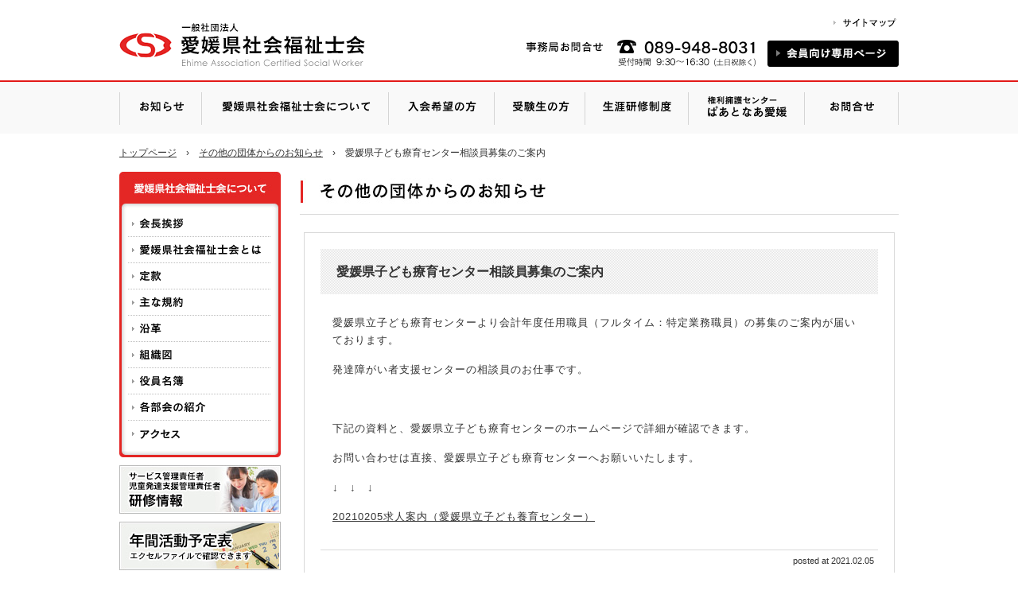

--- FILE ---
content_type: text/html; charset=UTF-8
request_url: https://ehime-acsw.com/info2/%E6%84%9B%E5%AA%9B%E7%9C%8C%E5%AD%90%E3%81%A9%E3%82%82%E7%99%82%E8%82%B2%E3%82%BB%E3%83%B3%E3%82%BF%E3%83%BC%E7%9B%B8%E8%AB%87%E5%93%A1%E5%8B%9F%E9%9B%86%E3%81%AE%E3%81%94%E6%A1%88%E5%86%85/
body_size: 32511
content:
<!DOCTYPE html>
<html lang="ja" dir="ltr">
<head>
<meta charset="UTF-8">
<title>  愛媛県子ども療育センター相談員募集のご案内｜愛媛県社会福祉士会</title>
<meta name="keywords" content="愛媛県社会福祉士会" />
<meta name="description" content="社会福祉士は、社会福祉士及び介護福祉士法によって定められた国家資格です。このホームページは、愛媛県社会福祉士会の会員、社会福祉に興味のある方、 社会福祉士を目指す方に 情報を提供します。" />
<meta http-equiv="X-UA-Compatible" content="IE=edge,chrome=1">


<!-- <meta name="viewport" content="width=device-width, initial-scale=1, minimum-scale=1.0, maximum-scale=10.0, user-scalable=yes"> -->
<link rel="shortcut icon" href="https://ehime-acsw.com/wp/wp-content/themes/acsw/images/favicon.ico">
<link rel="stylesheet" type="text/css" href="https://ehime-acsw.com/wp/wp-content/themes/acsw/css/base.css" media="all">
<link rel="stylesheet" type="text/css" href="https://ehime-acsw.com/wp/wp-content/themes/acsw/css/common.css?20230720" media="all">
<link rel="stylesheet" type="text/css" href="https://ehime-acsw.com/wp/wp-content/themes/acsw/css/layout.css?20230720" media="all">
<link media="only screen and (max-device-width: 480px)" href="https://ehime-acsw.com/wp/wp-content/themes/acsw/css/smf.css" type="text/css" rel="stylesheet" />

<!--[if lt IE 9]><script src="https://ehime-acsw.com/wp/wp-content/themes/acsw/js/html5_ie.js"></script><![endif]-->
<script type="text/javascript" src="https://ehime-acsw.com/wp/wp-content/themes/acsw/js/tinydropdown.js"></script>
<meta property="og:image" content="https://ehime-acsw.com/wp/wp-content/themes/acsw/images/facebook.jpg" />
<meta name='robots' content='max-image-preview:large' />
<link rel="alternate" type="application/rss+xml" title="愛媛県社会福祉士会 &raquo; フィード" href="https://ehime-acsw.com/feed/" />
<link rel="alternate" type="application/rss+xml" title="愛媛県社会福祉士会 &raquo; コメントフィード" href="https://ehime-acsw.com/comments/feed/" />
<link rel="alternate" type="application/rss+xml" title="愛媛県社会福祉士会 &raquo; 愛媛県子ども療育センター相談員募集のご案内 のコメントのフィード" href="https://ehime-acsw.com/info2/%e6%84%9b%e5%aa%9b%e7%9c%8c%e5%ad%90%e3%81%a9%e3%82%82%e7%99%82%e8%82%b2%e3%82%bb%e3%83%b3%e3%82%bf%e3%83%bc%e7%9b%b8%e8%ab%87%e5%93%a1%e5%8b%9f%e9%9b%86%e3%81%ae%e3%81%94%e6%a1%88%e5%86%85/feed/" />
<script type="text/javascript">
/* <![CDATA[ */
window._wpemojiSettings = {"baseUrl":"https:\/\/s.w.org\/images\/core\/emoji\/14.0.0\/72x72\/","ext":".png","svgUrl":"https:\/\/s.w.org\/images\/core\/emoji\/14.0.0\/svg\/","svgExt":".svg","source":{"concatemoji":"https:\/\/ehime-acsw.com\/wp\/wp-includes\/js\/wp-emoji-release.min.js?ver=6.4.7"}};
/*! This file is auto-generated */
!function(i,n){var o,s,e;function c(e){try{var t={supportTests:e,timestamp:(new Date).valueOf()};sessionStorage.setItem(o,JSON.stringify(t))}catch(e){}}function p(e,t,n){e.clearRect(0,0,e.canvas.width,e.canvas.height),e.fillText(t,0,0);var t=new Uint32Array(e.getImageData(0,0,e.canvas.width,e.canvas.height).data),r=(e.clearRect(0,0,e.canvas.width,e.canvas.height),e.fillText(n,0,0),new Uint32Array(e.getImageData(0,0,e.canvas.width,e.canvas.height).data));return t.every(function(e,t){return e===r[t]})}function u(e,t,n){switch(t){case"flag":return n(e,"\ud83c\udff3\ufe0f\u200d\u26a7\ufe0f","\ud83c\udff3\ufe0f\u200b\u26a7\ufe0f")?!1:!n(e,"\ud83c\uddfa\ud83c\uddf3","\ud83c\uddfa\u200b\ud83c\uddf3")&&!n(e,"\ud83c\udff4\udb40\udc67\udb40\udc62\udb40\udc65\udb40\udc6e\udb40\udc67\udb40\udc7f","\ud83c\udff4\u200b\udb40\udc67\u200b\udb40\udc62\u200b\udb40\udc65\u200b\udb40\udc6e\u200b\udb40\udc67\u200b\udb40\udc7f");case"emoji":return!n(e,"\ud83e\udef1\ud83c\udffb\u200d\ud83e\udef2\ud83c\udfff","\ud83e\udef1\ud83c\udffb\u200b\ud83e\udef2\ud83c\udfff")}return!1}function f(e,t,n){var r="undefined"!=typeof WorkerGlobalScope&&self instanceof WorkerGlobalScope?new OffscreenCanvas(300,150):i.createElement("canvas"),a=r.getContext("2d",{willReadFrequently:!0}),o=(a.textBaseline="top",a.font="600 32px Arial",{});return e.forEach(function(e){o[e]=t(a,e,n)}),o}function t(e){var t=i.createElement("script");t.src=e,t.defer=!0,i.head.appendChild(t)}"undefined"!=typeof Promise&&(o="wpEmojiSettingsSupports",s=["flag","emoji"],n.supports={everything:!0,everythingExceptFlag:!0},e=new Promise(function(e){i.addEventListener("DOMContentLoaded",e,{once:!0})}),new Promise(function(t){var n=function(){try{var e=JSON.parse(sessionStorage.getItem(o));if("object"==typeof e&&"number"==typeof e.timestamp&&(new Date).valueOf()<e.timestamp+604800&&"object"==typeof e.supportTests)return e.supportTests}catch(e){}return null}();if(!n){if("undefined"!=typeof Worker&&"undefined"!=typeof OffscreenCanvas&&"undefined"!=typeof URL&&URL.createObjectURL&&"undefined"!=typeof Blob)try{var e="postMessage("+f.toString()+"("+[JSON.stringify(s),u.toString(),p.toString()].join(",")+"));",r=new Blob([e],{type:"text/javascript"}),a=new Worker(URL.createObjectURL(r),{name:"wpTestEmojiSupports"});return void(a.onmessage=function(e){c(n=e.data),a.terminate(),t(n)})}catch(e){}c(n=f(s,u,p))}t(n)}).then(function(e){for(var t in e)n.supports[t]=e[t],n.supports.everything=n.supports.everything&&n.supports[t],"flag"!==t&&(n.supports.everythingExceptFlag=n.supports.everythingExceptFlag&&n.supports[t]);n.supports.everythingExceptFlag=n.supports.everythingExceptFlag&&!n.supports.flag,n.DOMReady=!1,n.readyCallback=function(){n.DOMReady=!0}}).then(function(){return e}).then(function(){var e;n.supports.everything||(n.readyCallback(),(e=n.source||{}).concatemoji?t(e.concatemoji):e.wpemoji&&e.twemoji&&(t(e.twemoji),t(e.wpemoji)))}))}((window,document),window._wpemojiSettings);
/* ]]> */
</script>
<style id='wp-emoji-styles-inline-css' type='text/css'>

	img.wp-smiley, img.emoji {
		display: inline !important;
		border: none !important;
		box-shadow: none !important;
		height: 1em !important;
		width: 1em !important;
		margin: 0 0.07em !important;
		vertical-align: -0.1em !important;
		background: none !important;
		padding: 0 !important;
	}
</style>
<link rel='stylesheet' id='wp-block-library-css' href='https://ehime-acsw.com/wp/wp-includes/css/dist/block-library/style.min.css?ver=6.4.7' type='text/css' media='all' />
<style id='classic-theme-styles-inline-css' type='text/css'>
/*! This file is auto-generated */
.wp-block-button__link{color:#fff;background-color:#32373c;border-radius:9999px;box-shadow:none;text-decoration:none;padding:calc(.667em + 2px) calc(1.333em + 2px);font-size:1.125em}.wp-block-file__button{background:#32373c;color:#fff;text-decoration:none}
</style>
<style id='global-styles-inline-css' type='text/css'>
body{--wp--preset--color--black: #000000;--wp--preset--color--cyan-bluish-gray: #abb8c3;--wp--preset--color--white: #ffffff;--wp--preset--color--pale-pink: #f78da7;--wp--preset--color--vivid-red: #cf2e2e;--wp--preset--color--luminous-vivid-orange: #ff6900;--wp--preset--color--luminous-vivid-amber: #fcb900;--wp--preset--color--light-green-cyan: #7bdcb5;--wp--preset--color--vivid-green-cyan: #00d084;--wp--preset--color--pale-cyan-blue: #8ed1fc;--wp--preset--color--vivid-cyan-blue: #0693e3;--wp--preset--color--vivid-purple: #9b51e0;--wp--preset--gradient--vivid-cyan-blue-to-vivid-purple: linear-gradient(135deg,rgba(6,147,227,1) 0%,rgb(155,81,224) 100%);--wp--preset--gradient--light-green-cyan-to-vivid-green-cyan: linear-gradient(135deg,rgb(122,220,180) 0%,rgb(0,208,130) 100%);--wp--preset--gradient--luminous-vivid-amber-to-luminous-vivid-orange: linear-gradient(135deg,rgba(252,185,0,1) 0%,rgba(255,105,0,1) 100%);--wp--preset--gradient--luminous-vivid-orange-to-vivid-red: linear-gradient(135deg,rgba(255,105,0,1) 0%,rgb(207,46,46) 100%);--wp--preset--gradient--very-light-gray-to-cyan-bluish-gray: linear-gradient(135deg,rgb(238,238,238) 0%,rgb(169,184,195) 100%);--wp--preset--gradient--cool-to-warm-spectrum: linear-gradient(135deg,rgb(74,234,220) 0%,rgb(151,120,209) 20%,rgb(207,42,186) 40%,rgb(238,44,130) 60%,rgb(251,105,98) 80%,rgb(254,248,76) 100%);--wp--preset--gradient--blush-light-purple: linear-gradient(135deg,rgb(255,206,236) 0%,rgb(152,150,240) 100%);--wp--preset--gradient--blush-bordeaux: linear-gradient(135deg,rgb(254,205,165) 0%,rgb(254,45,45) 50%,rgb(107,0,62) 100%);--wp--preset--gradient--luminous-dusk: linear-gradient(135deg,rgb(255,203,112) 0%,rgb(199,81,192) 50%,rgb(65,88,208) 100%);--wp--preset--gradient--pale-ocean: linear-gradient(135deg,rgb(255,245,203) 0%,rgb(182,227,212) 50%,rgb(51,167,181) 100%);--wp--preset--gradient--electric-grass: linear-gradient(135deg,rgb(202,248,128) 0%,rgb(113,206,126) 100%);--wp--preset--gradient--midnight: linear-gradient(135deg,rgb(2,3,129) 0%,rgb(40,116,252) 100%);--wp--preset--font-size--small: 13px;--wp--preset--font-size--medium: 20px;--wp--preset--font-size--large: 36px;--wp--preset--font-size--x-large: 42px;--wp--preset--spacing--20: 0.44rem;--wp--preset--spacing--30: 0.67rem;--wp--preset--spacing--40: 1rem;--wp--preset--spacing--50: 1.5rem;--wp--preset--spacing--60: 2.25rem;--wp--preset--spacing--70: 3.38rem;--wp--preset--spacing--80: 5.06rem;--wp--preset--shadow--natural: 6px 6px 9px rgba(0, 0, 0, 0.2);--wp--preset--shadow--deep: 12px 12px 50px rgba(0, 0, 0, 0.4);--wp--preset--shadow--sharp: 6px 6px 0px rgba(0, 0, 0, 0.2);--wp--preset--shadow--outlined: 6px 6px 0px -3px rgba(255, 255, 255, 1), 6px 6px rgba(0, 0, 0, 1);--wp--preset--shadow--crisp: 6px 6px 0px rgba(0, 0, 0, 1);}:where(.is-layout-flex){gap: 0.5em;}:where(.is-layout-grid){gap: 0.5em;}body .is-layout-flow > .alignleft{float: left;margin-inline-start: 0;margin-inline-end: 2em;}body .is-layout-flow > .alignright{float: right;margin-inline-start: 2em;margin-inline-end: 0;}body .is-layout-flow > .aligncenter{margin-left: auto !important;margin-right: auto !important;}body .is-layout-constrained > .alignleft{float: left;margin-inline-start: 0;margin-inline-end: 2em;}body .is-layout-constrained > .alignright{float: right;margin-inline-start: 2em;margin-inline-end: 0;}body .is-layout-constrained > .aligncenter{margin-left: auto !important;margin-right: auto !important;}body .is-layout-constrained > :where(:not(.alignleft):not(.alignright):not(.alignfull)){max-width: var(--wp--style--global--content-size);margin-left: auto !important;margin-right: auto !important;}body .is-layout-constrained > .alignwide{max-width: var(--wp--style--global--wide-size);}body .is-layout-flex{display: flex;}body .is-layout-flex{flex-wrap: wrap;align-items: center;}body .is-layout-flex > *{margin: 0;}body .is-layout-grid{display: grid;}body .is-layout-grid > *{margin: 0;}:where(.wp-block-columns.is-layout-flex){gap: 2em;}:where(.wp-block-columns.is-layout-grid){gap: 2em;}:where(.wp-block-post-template.is-layout-flex){gap: 1.25em;}:where(.wp-block-post-template.is-layout-grid){gap: 1.25em;}.has-black-color{color: var(--wp--preset--color--black) !important;}.has-cyan-bluish-gray-color{color: var(--wp--preset--color--cyan-bluish-gray) !important;}.has-white-color{color: var(--wp--preset--color--white) !important;}.has-pale-pink-color{color: var(--wp--preset--color--pale-pink) !important;}.has-vivid-red-color{color: var(--wp--preset--color--vivid-red) !important;}.has-luminous-vivid-orange-color{color: var(--wp--preset--color--luminous-vivid-orange) !important;}.has-luminous-vivid-amber-color{color: var(--wp--preset--color--luminous-vivid-amber) !important;}.has-light-green-cyan-color{color: var(--wp--preset--color--light-green-cyan) !important;}.has-vivid-green-cyan-color{color: var(--wp--preset--color--vivid-green-cyan) !important;}.has-pale-cyan-blue-color{color: var(--wp--preset--color--pale-cyan-blue) !important;}.has-vivid-cyan-blue-color{color: var(--wp--preset--color--vivid-cyan-blue) !important;}.has-vivid-purple-color{color: var(--wp--preset--color--vivid-purple) !important;}.has-black-background-color{background-color: var(--wp--preset--color--black) !important;}.has-cyan-bluish-gray-background-color{background-color: var(--wp--preset--color--cyan-bluish-gray) !important;}.has-white-background-color{background-color: var(--wp--preset--color--white) !important;}.has-pale-pink-background-color{background-color: var(--wp--preset--color--pale-pink) !important;}.has-vivid-red-background-color{background-color: var(--wp--preset--color--vivid-red) !important;}.has-luminous-vivid-orange-background-color{background-color: var(--wp--preset--color--luminous-vivid-orange) !important;}.has-luminous-vivid-amber-background-color{background-color: var(--wp--preset--color--luminous-vivid-amber) !important;}.has-light-green-cyan-background-color{background-color: var(--wp--preset--color--light-green-cyan) !important;}.has-vivid-green-cyan-background-color{background-color: var(--wp--preset--color--vivid-green-cyan) !important;}.has-pale-cyan-blue-background-color{background-color: var(--wp--preset--color--pale-cyan-blue) !important;}.has-vivid-cyan-blue-background-color{background-color: var(--wp--preset--color--vivid-cyan-blue) !important;}.has-vivid-purple-background-color{background-color: var(--wp--preset--color--vivid-purple) !important;}.has-black-border-color{border-color: var(--wp--preset--color--black) !important;}.has-cyan-bluish-gray-border-color{border-color: var(--wp--preset--color--cyan-bluish-gray) !important;}.has-white-border-color{border-color: var(--wp--preset--color--white) !important;}.has-pale-pink-border-color{border-color: var(--wp--preset--color--pale-pink) !important;}.has-vivid-red-border-color{border-color: var(--wp--preset--color--vivid-red) !important;}.has-luminous-vivid-orange-border-color{border-color: var(--wp--preset--color--luminous-vivid-orange) !important;}.has-luminous-vivid-amber-border-color{border-color: var(--wp--preset--color--luminous-vivid-amber) !important;}.has-light-green-cyan-border-color{border-color: var(--wp--preset--color--light-green-cyan) !important;}.has-vivid-green-cyan-border-color{border-color: var(--wp--preset--color--vivid-green-cyan) !important;}.has-pale-cyan-blue-border-color{border-color: var(--wp--preset--color--pale-cyan-blue) !important;}.has-vivid-cyan-blue-border-color{border-color: var(--wp--preset--color--vivid-cyan-blue) !important;}.has-vivid-purple-border-color{border-color: var(--wp--preset--color--vivid-purple) !important;}.has-vivid-cyan-blue-to-vivid-purple-gradient-background{background: var(--wp--preset--gradient--vivid-cyan-blue-to-vivid-purple) !important;}.has-light-green-cyan-to-vivid-green-cyan-gradient-background{background: var(--wp--preset--gradient--light-green-cyan-to-vivid-green-cyan) !important;}.has-luminous-vivid-amber-to-luminous-vivid-orange-gradient-background{background: var(--wp--preset--gradient--luminous-vivid-amber-to-luminous-vivid-orange) !important;}.has-luminous-vivid-orange-to-vivid-red-gradient-background{background: var(--wp--preset--gradient--luminous-vivid-orange-to-vivid-red) !important;}.has-very-light-gray-to-cyan-bluish-gray-gradient-background{background: var(--wp--preset--gradient--very-light-gray-to-cyan-bluish-gray) !important;}.has-cool-to-warm-spectrum-gradient-background{background: var(--wp--preset--gradient--cool-to-warm-spectrum) !important;}.has-blush-light-purple-gradient-background{background: var(--wp--preset--gradient--blush-light-purple) !important;}.has-blush-bordeaux-gradient-background{background: var(--wp--preset--gradient--blush-bordeaux) !important;}.has-luminous-dusk-gradient-background{background: var(--wp--preset--gradient--luminous-dusk) !important;}.has-pale-ocean-gradient-background{background: var(--wp--preset--gradient--pale-ocean) !important;}.has-electric-grass-gradient-background{background: var(--wp--preset--gradient--electric-grass) !important;}.has-midnight-gradient-background{background: var(--wp--preset--gradient--midnight) !important;}.has-small-font-size{font-size: var(--wp--preset--font-size--small) !important;}.has-medium-font-size{font-size: var(--wp--preset--font-size--medium) !important;}.has-large-font-size{font-size: var(--wp--preset--font-size--large) !important;}.has-x-large-font-size{font-size: var(--wp--preset--font-size--x-large) !important;}
.wp-block-navigation a:where(:not(.wp-element-button)){color: inherit;}
:where(.wp-block-post-template.is-layout-flex){gap: 1.25em;}:where(.wp-block-post-template.is-layout-grid){gap: 1.25em;}
:where(.wp-block-columns.is-layout-flex){gap: 2em;}:where(.wp-block-columns.is-layout-grid){gap: 2em;}
.wp-block-pullquote{font-size: 1.5em;line-height: 1.6;}
</style>
<script type="text/javascript" src="https://ehime-acsw.com/wp/wp-includes/js/jquery/jquery.min.js?ver=3.7.1" id="jquery-core-js"></script>
<script type="text/javascript" src="https://ehime-acsw.com/wp/wp-includes/js/jquery/jquery-migrate.min.js?ver=3.4.1" id="jquery-migrate-js"></script>
<link rel="https://api.w.org/" href="https://ehime-acsw.com/wp-json/" /><link rel="EditURI" type="application/rsd+xml" title="RSD" href="https://ehime-acsw.com/wp/xmlrpc.php?rsd" />
<link rel="canonical" href="https://ehime-acsw.com/info2/%e6%84%9b%e5%aa%9b%e7%9c%8c%e5%ad%90%e3%81%a9%e3%82%82%e7%99%82%e8%82%b2%e3%82%bb%e3%83%b3%e3%82%bf%e3%83%bc%e7%9b%b8%e8%ab%87%e5%93%a1%e5%8b%9f%e9%9b%86%e3%81%ae%e3%81%94%e6%a1%88%e5%86%85/" />
<link rel='shortlink' href='https://ehime-acsw.com/?p=3649' />
<link rel="alternate" type="application/json+oembed" href="https://ehime-acsw.com/wp-json/oembed/1.0/embed?url=https%3A%2F%2Fehime-acsw.com%2Finfo2%2F%25e6%2584%259b%25e5%25aa%259b%25e7%259c%258c%25e5%25ad%2590%25e3%2581%25a9%25e3%2582%2582%25e7%2599%2582%25e8%2582%25b2%25e3%2582%25bb%25e3%2583%25b3%25e3%2582%25bf%25e3%2583%25bc%25e7%259b%25b8%25e8%25ab%2587%25e5%2593%25a1%25e5%258b%259f%25e9%259b%2586%25e3%2581%25ae%25e3%2581%2594%25e6%25a1%2588%25e5%2586%2585%2F" />
<link rel="alternate" type="text/xml+oembed" href="https://ehime-acsw.com/wp-json/oembed/1.0/embed?url=https%3A%2F%2Fehime-acsw.com%2Finfo2%2F%25e6%2584%259b%25e5%25aa%259b%25e7%259c%258c%25e5%25ad%2590%25e3%2581%25a9%25e3%2582%2582%25e7%2599%2582%25e8%2582%25b2%25e3%2582%25bb%25e3%2583%25b3%25e3%2582%25bf%25e3%2583%25bc%25e7%259b%25b8%25e8%25ab%2587%25e5%2593%25a1%25e5%258b%259f%25e9%259b%2586%25e3%2581%25ae%25e3%2581%2594%25e6%25a1%2588%25e5%2586%2585%2F&#038;format=xml" />
<style type="text/css">.recentcomments a{display:inline !important;padding:0 !important;margin:0 !important;}</style>
<script>
  (function(i,s,o,g,r,a,m){i['GoogleAnalyticsObject']=r;i[r]=i[r]||function(){
  (i[r].q=i[r].q||[]).push(arguments)},i[r].l=1*new Date();a=s.createElement(o),
  m=s.getElementsByTagName(o)[0];a.async=1;a.src=g;m.parentNode.insertBefore(a,m)
  })(window,document,'script','//www.google-analytics.com/analytics.js','ga');

  ga('create', 'UA-60764427-1', 'auto');
  ga('send', 'pageview');

</script>
</head>
<body class="info2-template-default single single-info2 postid-3649 single-format-standard">
<a name="top"></a>

<!-- header ==================================================== -->
<header id="header">
	<div id="headerIn">
		<h1 id="headerLogo"><a href="https://ehime-acsw.com" class="tomei"><img src="https://ehime-acsw.com/wp/wp-content/themes/acsw/images/common/header/logo.gif" width="312" height="70" alt=""></a></h1>
      <div class="tel"><img src="https://ehime-acsw.com/wp/wp-content/themes/acsw/images/common/header/tel.gif" width="298" height="42" alt="事務局お問合せ 089-948-8031" /></div>
      <nav id="subNavi">
        <ul>
          <li class="btn1"><a href="https://ehime-acsw.com/sitemap/" class="tomei"><img src="https://ehime-acsw.com/wp/wp-content/themes/acsw/images/common/header/btn_sitemap.gif" width="86" height="16" alt="サイトマップ" /></a></li>
          <li class="btn2"><a href="http://ehime-acsw.com/member/" class="tomei"><img src="https://ehime-acsw.com/wp/wp-content/themes/acsw/images/common/header/btn_member.gif" width="165" height="33" alt="会員向け専用ページ" /></a></li>
        </ul>
      </nav>
		<nav id="gNavi">
			<ul id="menu1" class="menu clearfix">
				<li class="btn1"><a href="https://ehime-acsw.com/info1/" class="parent"><img src="https://ehime-acsw.com/wp/wp-content/themes/acsw/images/common/header/navi/btn1.png" width="103" height="65" alt="お知らせ" /></a>
          <ul class="sub no1">
          <li><a href="https://ehime-acsw.com/info1/">事務局からのお知らせ</a></li>
          <li><a href="https://ehime-acsw.com/info2/">その他の団体からのお知らせ</a></li>
          </ul>
        </li>
  <li class="btn2"><a href="https://ehime-acsw.com/about/greeting/" class="parent"><img src="https://ehime-acsw.com/wp/wp-content/themes/acsw/images/common/header/navi/btn2.png" width="235" height="65" alt="愛媛県社会福祉士会について" /></a>
          <ul class="sub no2">
          <li><a href="https://ehime-acsw.com/about/greeting/">会長挨拶</a></li>
          <li><a href="https://ehime-acsw.com/about/about/">愛媛県社会福祉士会とは</a></li>
          <li><a href="https://ehime-acsw.com/wp/wp-content/themes/acsw/shiryo/teikan.pdf" class="iframe">定款</a></li>
          <li><a href="https://ehime-acsw.com/about/kiyaku/">主な規約</a></li>
          <li><a href="https://ehime-acsw.com/about/enkaku/">沿革</a></li>
          <li><a href="https://ehime-acsw.com/about/soshikizu/">組織図</a></li>
          <li><a href="https://ehime-acsw.com/wp/wp-content/themes/acsw/shiryo/2013yakuinnmeibo.pdf" class="iframe">役員名簿</a></li>
          <li><a href="https://ehime-acsw.com/about/access/">アクセス</a></li>
          </ul>
  </li>
  <li class="btn3"><a href="https://ehime-acsw.com/join/" class="parent"><img src="https://ehime-acsw.com/wp/wp-content/themes/acsw/images/common/header/navi/btn3.png" width="133" height="65" alt="入会希望の方" /></a></li>
  <li class="btn4"><a href="https://ehime-acsw.com/examination/" class="parent"><img src="https://ehime-acsw.com/wp/wp-content/themes/acsw/images/common/header/navi/btn4.png" width="114" height="65" alt="受験生の方" /></a></li>
  <li class="btn5"><a href="https://ehime-acsw.com/kensyu/" class="parent"><img src="https://ehime-acsw.com/wp/wp-content/themes/acsw/images/common/header/navi/btn5.png" width="130" height="65" alt="生涯研修制度" /></a></li>
  <li class="btn6"><a href="https://ehime-acsw.com/partner/" class="parent"><img src="https://ehime-acsw.com/wp/wp-content/themes/acsw/images/common/header/navi/btn6.png" width="146" height="65" alt="ぱあとなあ愛媛" /></a></li>
  <li class="btn7"><a href="https://ehime-acsw.com/contact/" class="parent"><img src="https://ehime-acsw.com/wp/wp-content/themes/acsw/images/common/header/navi/btn7.png" width="119" height="65" alt="お問合せ" /></a>
<ul class="sub no3">
          <li><a href="https://ehime-acsw.com/contact/">お問合せ</a></li>
          <li><a href="https://ehime-acsw.com/contact2/">資料請求</a></li>
          </ul>
  </li>

			</ul>
		</nav>
<script type="text/javascript">
var dropdown=new TINY.dropdown.init("dropdown", {id:'menu1', active:'menuhover'});
</script>

	<!-- /headerIn --></div>
</header>
<!-- /header ==================================================== -->
<!-- wrapper ==================================================== -->
<div id="wrapper">

    <!-- contents ==================================================== -->
    <div id="contents" class="clearfix">

<!-- pankuzu ==================================================== -->
<div class="pankuzu clearfix">
<div><a href="https://ehime-acsw.com">トップページ</a>　&rsaquo;　</div>
<div><a href="https://ehime-acsw.com/info2/">その他の団体からのお知らせ</a>　&rsaquo;　</div>
<div>愛媛県子ども療育センター相談員募集のご案内</div>
</div>
<!-- /pankuzu ==================================================== -->

<!-- main ==================================================== -->
<article id="main">
<h2><img src="https://ehime-acsw.com/wp/wp-content/themes/acsw/images/info/title2.jpg" width="753" height="54" alt="その他の団体からのお知らせ" /></h2>

<div class="mainIn">

	<article class="post">
	<div class="postIn">
		<h3>愛媛県子ども療育センター相談員募集のご案内</h3>
		<div class="expl">
		<p>愛媛県立子ども療育センターより会計年度任用職員（フルタイム：特定業務職員）の募集のご案内が届いております。</p>
<p>発達障がい者支援センターの相談員のお仕事です。</p>
<p>&nbsp;</p>
<p>下記の資料と、愛媛県立子ども療育センターのホームページで詳細が確認できます。</p>
<p>お問い合わせは直接、愛媛県立子ども療育センターへお願いいたします。</p>
<p>↓　↓　↓</p>
<p><a href="https://ehime-acsw.com/wp/wp-content/uploads/2021/02/20210205求人案内（愛媛県立子ども養育センター）.pdf">20210205求人案内（愛媛県立子ども養育センター）</a></p>
		</div>
		<div class="ft">posted at 2021.02.05</div>
	</div>
	</article>

</div>
</article>
<!-- /main ==================================================== -->

    <!-- side ==================================================== -->
    <aside id="side">
      <nav class="sideNavi">
        <div class="waku_hd"><img src="https://ehime-acsw.com/wp/wp-content/themes/acsw/images/common/side/waku_hd.jpg" width="203" height="49" alt="愛媛県社会福祉士会について" /></div>
        <div class="waku_md">
          <ul>
            <li class="btn1"><a href="https://ehime-acsw.com/about/greeting/"><img src="https://ehime-acsw.com/wp/wp-content/themes/acsw/images/common/side/btn1.png" width="180" height="30" alt="会長挨拶" /></a></li>
            <li class="btn2"><a href="https://ehime-acsw.com/about/about/"><img src="https://ehime-acsw.com/wp/wp-content/themes/acsw/images/common/side/btn2.png" width="180" height="30" alt="愛媛県社会福祉士会とは" /></a></li>
            <li class="btn3"><a href="https://ehime-acsw.com/wp/wp-content/themes/acsw/shiryo/teikan.pdf" target="_blank"><img src="https://ehime-acsw.com/wp/wp-content/themes/acsw/images/common/side/btn3.png" width="180" height="30" alt="定款
" /></a></li>
            <li class="btn4"><a href="https://ehime-acsw.com/about/kiyaku/"><img src="https://ehime-acsw.com/wp/wp-content/themes/acsw/images/common/side/btn4.png" width="180" height="30" alt="主な規約" /></a></li>
            <li class="btn5"><a href="https://ehime-acsw.com/wp/wp-content/themes/acsw/pdf/enkaku.pdf" target="_blank"><img src="https://ehime-acsw.com/wp/wp-content/themes/acsw/images/common/side/btn5.png" width="180" height="30" alt="沿革" /></a></li>
<li class="btn6"><a href="https://ehime-acsw.com/wp/wp-content/themes/acsw/shiryo/soshikizu.pdf" target="_blank"><img src="https://ehime-acsw.com/wp/wp-content/themes/acsw/images/common/side/btn6.png" width="180" height="30" alt="組織図" /></a></li>
            <li class="btn7"><a href="https://ehime-acsw.com/wp/wp-content/themes/acsw/shiryo/meibo.pdf" target="_blank"><img src="https://ehime-acsw.com/wp/wp-content/themes/acsw/images/common/side/btn7.png" width="180" height="30" alt="役員名簿" /></a></li>
            <li class="btn9"><a href="https://ehime-acsw.com/bukai/"><img src="https://ehime-acsw.com/wp/wp-content/themes/acsw/images/common/side/btn9.png" width="180" height="30" alt="各部会の紹介" /></a></li>
            <li class="btn8"><a href="https://ehime-acsw.com/about/access/"><img src="https://ehime-acsw.com/wp/wp-content/themes/acsw/images/common/side/btn8.png" width="180" height="30" alt="アクセス" /></a></li>
          </ul>
        </div>
        <div class="waku_ft"></div>
      </nav>

      

         <div class="mt10">
        <a href="https://ehime-acsw.com/kenshu1/" class="tomei"><img src="https://ehime-acsw.com/wp/wp-content/themes/acsw/images/common/side/bn_kenshu1.jpg" width="203" height="61" alt="サービス管理責任者・児童発達支援管理責任者の研修について" /></a>
      </div>

                          <div class="mt10">
        <a href="https://ehime-acsw.com/wp/wp-content/uploads/2025/08/活動予定表2025-1.pdf" class="tomei"><img src="https://ehime-acsw.com/wp/wp-content/themes/acsw/images/common/side/bn_schedule.jpg" width="203" height="61" alt="年間活動予定表" /></a>
      </div>
      
      <div class="mt10">
        <a href="https://ehime-acsw.com/ml/" class="tomei"><img src="https://ehime-acsw.com/wp/wp-content/themes/acsw/images/common/side/bn_ml.jpg" width="203" height="61" alt="ML登録フォーム" /></a>
      </div>

      <div class="mt10">
        <a href="http://ehime-acsw.jugem.jp/" class="tomei"><img src="https://ehime-acsw.com/wp/wp-content/themes/acsw/images/common/side/bn_blog.jpg" width="203" height="61" alt="スタッフブログ" /></a>
      </div>

      <div class="mt10">
        <a href="https://ehime-acsw.com/saigai/" class="tomei"><img src="https://ehime-acsw.com/wp/wp-content/themes/acsw/images/common/side/bn_saigai.jpg" width="203" height="61" alt="災害ガイドライン" /></a>
      </div>

      <div class="mt10">
        <iframe src="//www.facebook.com/plugins/likebox.php?href=https%3A%2F%2Fwww.facebook.com%2Fpages%2F%25E6%2584%259B%25E5%25AA%259B%25E7%259C%258C%25E7%25A4%25BE%25E4%25BC%259A%25E7%25A6%258F%25E7%25A5%2589%25E5%25A3%25AB%25E4%25BC%259A%2F170742063125802%3Ffref%3Dphoto&amp;width=203&amp;height=395&amp;colorscheme=light&amp;show_faces=false&amp;header=false&amp;stream=true&amp;show_border=true&amp;appId=190297204407950" scrolling="no" frameborder="0" style="border:none; overflow:hidden; width:203px; height:395px;" allowTransparency="true"></iframe>
      </div>
    </aside>
    <!-- /side ==================================================== -->

    </div>
    <!-- /contents ==================================================== -->

</div>
<!-- /wrapper ==================================================== -->

<!-- footer ==================================================== -->
<footer id="footer">
	<div id="footerIn">
		<p class="address">
    <strong>愛媛県社会福祉士会事務局</strong><br />
    〒790-0802 愛媛県松山市喜与町二丁目5番地9 ピリカコスモス401号<br />
    TEL 089-948-8031 / FAX 089-948-8032
		</p>
    <ul>
      <li><a href="https://ehime-acsw.com/contact/">お問合せ</a></li>
      <li><a href="https://ehime-acsw.com/privacy/">プライバシーポリシー</a></li>
      <li class="R"><a href="https://ehime-acsw.com/sitemap/">サイトマップ</a></li>
    </ul>
		<p id="copyright">Copyright &copy; Ehime Association Certified Social Workers All Rights Reserved.</p>
  </div>
  <!-- /footerIn -->
</footer>
<!-- /footer ==================================================== -->

<script src="https://ehime-acsw.com/wp/wp-content/themes/acsw/js/jquery-1.7.2.min.js" type="text/javascript"></script>
<script type="text/javascript" src="https://ehime-acsw.com/wp/wp-content/themes/acsw/js/common.js"></script>

<!-- fancybox ====================================== -->
<script type="text/javascript" src="https://ehime-acsw.com/wp/wp-content/themes/acsw/fancybox/jquery.mousewheel-3.0.4.pack.js"></script>
<script type="text/javascript" src="https://ehime-acsw.com/wp/wp-content/themes/acsw/fancybox/jquery.fancybox-1.3.4.pack.js"></script>
<link rel="stylesheet" type="text/css" href="https://ehime-acsw.com/wp/wp-content/themes/acsw/fancybox/jquery.fancybox-1.3.4.css" media="screen" />

<script type="text/javascript">
$(document).ready(function() {
$(".iframe").fancybox({
        'overlayShow' : true,
        'width' : 850,
        'height' : 650,
        'type'          : 'iframe'
    });
});
</script>


<!-- ui tabs.js -->
<link rel="stylesheet" type="text/css" href="https://ehime-acsw.com/wp/wp-content/themes/acsw/css/ui.tabs.css" media="all">
<script type="text/javascript" src="https://ehime-acsw.com/wp/wp-content/themes/acsw/js/ui.core.js"></script>
<script type="text/javascript" src="https://ehime-acsw.com/wp/wp-content/themes/acsw/js/ui.tabs.js"></script>
<script type="text/javascript">
    $(function() {
        $('#ui-tab > ul').tabs({ fx: { opacity: 'toggle', duration: 'normal'  } });
    });
</script>



</body>
</html>

--- FILE ---
content_type: text/css
request_url: https://ehime-acsw.com/wp/wp-content/themes/acsw/css/common.css?20230720
body_size: 10769
content:
@charset "UTF-8";
/*
 * common.css
 *
 */


/* !HTML5 elements
---------------------------------------------------------- */
article,
aside,
details,
figcaption,
figure,
footer,
header,
hgroup,
menu,
nav,
section {
    display: block;
}

/* !Reseting
---------------------------------------------------------- */
body {
    font-family: Meiryo, "メイリオ", Helvetica, Arial, Verdana, "Hiragino Kaku Gothic Pro W3", "ヒラギノ角ゴ Pro W3", Osaka, "MS P Gothic", "ＭＳ Ｐゴシック", sans-serif;
    font-size: 14px;
    -webkit-text-size-adjust: none;
    line-height: 1.5;
    color: #333;
    overflow-x: hidden;
}

@media screen and (max-width:767px) {
    body {}
}

body,
div,
pre,
p,
blockquote,
dl,
dt,
dd,
ul,
ol,
li,
h1,
h2,
h3,
h4,
h5,
h6,
form,
fieldset,
th,
td,
figure,
figcaption {
    margin: 0;
    padding: 0;
}

input,
textarea {
    margin: 0;
    font-size: 100%;
}

label {
    cursor: pointer;
}

img {
    margin: 0;
    padding: 0;
    vertical-align: bottom;
}

table {
    border-collapse: collapse;
    border-spacing: 0;
    font-size: 100%;
}

fieldset,
img {
    border: 0;
}

address,
caption,
cite,
code,
dfn,
em,
th,
var {
    font-style: normal;
    font-weight: normal;
}

ol,
ul {
    list-style: none;
}

caption,
th {
    text-align: left;
}

h1,
h2,
h3,
h4,
h5,
h6 {
    font-size: 100%;
    font-weight: normal;
}

q:after,
q:before {
    content: '';
}

a,
input {
    outline: none;
}

input,
textarea {
    border-radius: 0;
    font-family: Meiryo, "メイリオ", Helvetica, Arial, Verdana, "Hiragino Kaku Gothic Pro W3", "ヒラギノ角ゴ Pro W3", Osaka, "MS P Gothic", "ＭＳ Ｐゴシック", sans-serif;
}

input[type="button"],
input[type="submit"] {
    -webkit-appearance: none;
    background: none;
    border: none;
    padding: 0;
    cursor: pointer;
}

abbr,
acronym {
    border: 0;
}

/**
{ -webkit-box-sizing: border-box; -moz-box-sizing: border-box; -ms-box-sizing: border-box; box-sizing: border-box;}*/

/* !Layout
---------------------------------------------------------- */
/*html { overflow-y: scroll;}*/
/*body { text-align: center;}*/
@media print {

    html,
    html body {
        *zoom: 0.65;
    }
}

/* !wrapper
---------------------------------------------------------- */
#wrapper {}

/* #header
---------------------------------------------------------- */
#header {
    width: 100%;
    height: 168px;
    background: url(../images/common/header/bg.gif) repeat-x;
}

#headerIn {
    margin: 0 auto;
    width: 980px;
    text-align: left;
    position: relative;
}

#headerLogo {
    padding-top: 21px;
}

#header .tel {
    position: absolute;
    top: 47px;
    right: 175px;
}

#subNavi .btn1 {
    position: absolute;
    top: 16px;
    right: 0px;
}

#subNavi .btn2 {
    position: absolute;
    top: 51px;
    right: 0px;
}


@media screen and (max-width:767px) {
    #header {}
}

/* !gNavi
---------------------------------------------------------- */
#gNavi {
    margin: 0 auto;
    width: 980px;
    text-align: left;
}

#gNavi ul {}

#gNavi ul li {
    display: inline;
    float: left;
    padding-top: 12px;
}

#gNavi ul li a {
    height: 65px;
    display: block;
}

#gNavi ul li a:hover {
    background: url(../images/common/bg.gif);
}

.post-type-archive-info1 #gNavi ul li.btn1 a.parent,
.post-type-archive-info2 #gNavi ul li.btn1 a.parent,
.parent-pageid-5 #gNavi ul li.btn2 a.parent,
#join ul li.btn3 a.parent,
#examination ul li.btn4 a.parent,
#kensyu ul li.btn5 a.parent,
#partner #gNavi ul li.btn6 a.parent,
#contact #gNavi ul li.btn7 a.parent {
    background: url(../images/common/bg.gif);
}

#gNavi ul li.btn1 a {
    width: 103px;
}

#gNavi ul li.btn2 a {
    width: 235px;
}

#gNavi ul li.btn3 a {
    width: 133px;
}

#gNavi ul li.btn4 a {
    width: 114px;
}

#gNavi ul li.btn5 a {
    width: 130px;
}

#gNavi ul li.btn6 a {
    width: 146px;
}

#gNavi ul li.btn7 a {
    width: 119px;
}

#gNavi ul.sub {
    display: none;
    padding: 0;
    position: absolute;
    top: 169px;
}

#gNavi ul.sub a {
    height: 30px;
    line-height: 30px;
    padding: 0 10px 0 10px;
}

#gNavi ul.sub.no1,
#gNavi ul.sub.no3 {
    width: 200px !important;
}

#gNavi ul.sub.no1 li a,
#gNavi ul.sub.no3 li a {
    width: 180px !important;
}

#gNavi ul.sub.no2 {
    width: 237px !important;
}

#gNavi ul.sub.no2 li a {
    width: 217px !important;
}

#gNavi ul.sub li {
    background-color: #444444;
    padding: 0;
    margin-bottom: 1px;
}

#gNavi ul.sub li a {
    display: block;
    font-size: 11px;
    text-decoration: none;
    color: #fff;
    position: relative;
    background-color: #444444 !important;
}

#gNavi ul.sub li a:hover {
    background: none;
    background-color: #000000 !important;
}


@media screen and (max-width:767px) {
    #gNavi {}
}


/* #contents
---------------------------------------------------------- */
#contents {
    margin: 0 auto;
    width: 980px;
    position: relative;
    padding-bottom: 50px;
}

#contents .pankuzu {
    font-size: 12px;
    padding: 15px 0 15px 0;
}

#contents .pankuzu div {
    float: left;
}

/* #main
---------------------------------------------------------- */
#main {
    float: right;
    width: 753px;
}

#main .mainIn {
    padding: 22px 5px 0 5px;
}

h2.md {
	font-weight:bold;
	font-size:20px;
	border-left:4px #dd0000 solid;
	padding:10px 0 10px 20px;
	background-color:#f5f5f5;
}

#main h3 {
    height: 57px;
    background: url(../images/common/bg.gif);
    line-height: 57px;
    font-size: 16px;
    font-weight: bold;
    padding-left: 20px;
    color: #333;
}

#main h4 {
    font-size: 14px;
    font-weight: bold;
    background: url(../images/common/flag.gif) no-repeat 4px 9px;
    padding-left: 24px;
    margin-bottom: 10px;
}

#main h5 {
    font-size: 14px;
    font-weight: bold;
    margin-bottom: 10px;
    padding: 10px 15px;
    background-color: #f5f5f5;
}

#main .expl {
    font-size: 13px;
    line-height: 22px;
    letter-spacing: 1px;
    padding: 25px 15px 15px 15px;
}

#main .expl p {
    margin-bottom: 15px;
}

#main a.pdf {
    padding: 12px 0 12px 40px;
    background: url(../images/common/icon_pdf.png) no-repeat 0 5px;
}

/* #main .hyo
---------------------------------------- */
#main .hyo {
    padding: 0 5px 0 5px;
}

#main .hyo table {
    width: 100%;
    border-collapse: collapse;
    border: 1px #cccccc solid;
}

#main .hyo th {
    width: 25%;
    border-collapse: collapse;
    border: 1px #cccccc solid;
    background-color: #eeeeee;
    padding: 10px 15px 10px 15px;
    font-size: 13px;
}

#main .hyo td {
    width: 75%;
    border-collapse: collapse;
    border: 1px #cccccc solid;
    background-color: #ffffff;
    padding: 10px 15px 10px 15px;
    font-size: 13px;
}

/* #main .hyo2
---------------------------------------- */
#main .hyo2 {
    padding: 0 5px 0 5px;
}

#main .hyo2 table {
    width: 100%;
    border-collapse: collapse;
    border: 1px #cccccc solid;
}

#main .hyo2 th {
    border-collapse: collapse;
    border: 1px #cccccc solid;
    background-color: #eeeeee;
    padding: 10px 15px 10px 15px;
    font-size: 13px;
}

#main .hyo2 td {
    border-collapse: collapse;
    border: 1px #cccccc solid;
    background-color: #ffffff;
    padding: 10px 15px 10px 15px;
    font-size: 13px;
}


/* #main .post
---------------------------------------- */
#main .post {
    border: 1px #d9d9d9 solid;
    margin-bottom: 40px;
}

#main .postIn {
    padding: 20px;
}

#main .postIn .ft {
    border-top: 1px #d9d9d9 solid;
    padding: 5px;
    text-align: right;
    font-size: 11px;
}

/* #main .wp-pagenavi
---------------------------------------- */
.wp-pagenavi {
    clear: both;
    margin: 30px 0 30px;

}

.wp-pagenavi a,
.wp-pagenavi span {
    text-decoration: none;
    padding: 0px 6px;
    margin: 2px;
    background-color: #fff;
    border: 1px solid #666666;
    color: #666666;
}

.wp-pagenavi a:hover,
.wp-pagenavi span.current {
    border: 1px solid #666;
    background-color: #666;
    color: #fff;
}

/* #side
---------------------------------------------------------- */
#side {
    float: left;
    width: 203px;
}

#side .sideNavi {}

#side .sideNavi .waku_md {
    width: 203px;
    background: url(../images/common/side/waku_md.jpg) repeat-y;
}

#side .sideNavi .waku_ft {
    width: 203px;
    height: 8px;
    background: url(../images/common/side/waku_ft.jpg) no-repeat;
    text-indent: -10000px;
}

#side .sideNavi.member .waku_md {
    background: url(../images/common/side/member/waku_md.jpg) repeat-y;
}

#side .sideNavi.member .waku_ft {
    background: url(../images/common/side/member/waku_ft.jpg) no-repeat;
}

#side .sideNavi ul {
    padding: 0 0 5px 11px;
}

#side .sideNavi li a {
    width: 180px;
    padding-top: 3px;
    display: block;
}

#side .sideNavi li a:hover {
    background: url(../images/common/bg.gif);
}

#greeting #side .sideNavi li.btn1 a,
#about #side .sideNavi li.btn2 a,
#kiyaku #side .sideNavi li.btn4 a,
#enkaku #side .sideNavi li.btn5 a,
#soshikizu #side .sideNavi li.btn6 a,
#access #side .sideNavi li.btn8 a,
#bukai #side .sideNavi li.btn9 a {
    background: url(../images/common/bg.gif);
}

.member.info #side .sideNavi.member li.btn1 a {
    background: url(../images/common/bg.gif);
}

/* !pageTop
---------------------------------------------------------- */
.pageTop {}

.pageTop a {}

@media screen and (max-width:767px) {
    .pageTop {}
}

/* !footer
---------------------------------------------------------- */
#footer {
    width: 100%;
    height: 118px;
    background: url(../images/common/footer/bg.gif);
    color: #fff;
}

#footerIn {
    margin: 0 auto;
    width: 980px;
    text-align: left;
    position: relative;
}

#footerIn .address {
    font-size: 12px;
    padding-top: 30px;
}

#footerIn ul {
    position: absolute;
    top: 30px;
    right: 0;
}

#footerIn li {
    display: inline;
    font-size: 12px;
    border-right: 1px #a0a0a0 solid;
    padding: 0 10px 0 5px;
}

#footerIn li.R {
    border: none;
}

#footerIn li a {
    color: #fff;
    text-decoration: none;
}

#footerIn li a:hover {
    text-decoration: underline;
}

#footerIn #copyright {
    position: absolute;
    top: 70px;
    right: 0;
    font-size: 11px;
}

--- FILE ---
content_type: text/css
request_url: https://ehime-acsw.com/wp/wp-content/themes/acsw/css/ui.tabs.css
body_size: 2387
content:
/* Caution! Ensure accessibility in print and other media types... */
@media projection, screen { /* Use class for showing/hiding tab content, so that visibility can be better controlled in different media types... */
    .ui-tabs-hide {
        display: none;
    }
}

/* Hide useless elements in print layouts... */
@media print {
    .ui-tabs-nav {
        display: none;
    }
}

/* Skin */
.ui-tabs-panel {
    border-radius: 10px;
    -webkit-border-radius: 10px;
    -moz-border-radius: 10px;
    background-color:#fff;
    border:2px #e5e5e5 solid;
    padding:30px;
}
.ui-tabs-nav {
    list-style: none;
    margin: 0;
    padding: 0 0 0 4px;
}
.ui-tabs-nav:after { /* clearing without presentational markup, IE gets extra treatment */
    display: block;
    clear: both;
    content: " ";
}
.ui-tabs-nav li {
    float: left;
    margin: 0 0 0 11px;
/*    min-width: 84px;*/
}

.ui-tabs-nav a {
    width: 130px;
    height: 28px;
    display:block;
    background:url(../images/taikai/navi.png) no-repeat;
    color: #fff;
    font-weight: bold;
    text-align: center;
    text-decoration: none;
    padding-top:18px;
}
.ui-tabs-nav a:hover {
    height: 33px;
    background:url(../images/taikai/navi.png) no-repeat 0 -46px;
    padding-top:13px;
}
.ui-tabs-nav .ui-tabs-selected a {
    height: 33px;
    background:url(../images/taikai/navi.png) no-repeat 0 -92px;
    padding-top:13px;
}




.ui-tabs-nav .ui-tabs-selected a:link, .ui-tabs-nav .ui-tabs-selected a:visited, .ui-tabs-nav .ui-tabs-disabled a:link, .ui-tabs-nav .ui-tabs-disabled a:visited { /* @ Opera, use pseudo classes otherwise it confuses cursor... */
    cursor: text;
}
.ui-tabs-nav a:hover, .ui-tabs-nav a:focus, .ui-tabs-nav a:active,
.ui-tabs-nav .ui-tabs-deselectable a:hover, .ui-tabs-nav .ui-tabs-deselectable a:focus, .ui-tabs-nav .ui-tabs-deselectable a:active { /* @ Opera, we need to be explicit again here now... */
    cursor: pointer;
}
.ui-tabs-disabled {
    opacity: .4;
    filter: alpha(opacity=40);
}
.ui-tabs-panel {

}
.ui-tabs-loading em {
    padding: 0 0 0 20px;
    background: url(loading.gif) no-repeat 0 50%;
}

/* Additional IE specific bug fixes... */
* html .ui-tabs-nav { /* auto clear, @ IE 6 & IE 7 Quirks Mode */
    display: inline-block;
}
*:first-child+html .ui-tabs-nav  { /* @ IE 7 Standards Mode - do not group selectors, otherwise IE 6 will ignore complete rule (because of the unknown + combinator)... */
    display: inline-block;
}


--- FILE ---
content_type: text/css
request_url: https://ehime-acsw.com/wp/wp-content/themes/acsw/css/smf.css
body_size: 162
content:
.home .smf_slide {
  margin:0 auto;
	width:980px;
  height:324px;
  background-color:#f9f9f9;
  background:url(../images/top/slide/smf.jpg) no-repeat;
}
.home .smf_slide #slide {
  display:none;
}
.home .smf_slide .catch {
  display:none;
}


--- FILE ---
content_type: text/plain
request_url: https://www.google-analytics.com/j/collect?v=1&_v=j102&a=857066354&t=pageview&_s=1&dl=https%3A%2F%2Fehime-acsw.com%2Finfo2%2F%25E6%2584%259B%25E5%25AA%259B%25E7%259C%258C%25E5%25AD%2590%25E3%2581%25A9%25E3%2582%2582%25E7%2599%2582%25E8%2582%25B2%25E3%2582%25BB%25E3%2583%25B3%25E3%2582%25BF%25E3%2583%25BC%25E7%259B%25B8%25E8%25AB%2587%25E5%2593%25A1%25E5%258B%259F%25E9%259B%2586%25E3%2581%25AE%25E3%2581%2594%25E6%25A1%2588%25E5%2586%2585%2F&ul=en-us%40posix&dt=%E6%84%9B%E5%AA%9B%E7%9C%8C%E5%AD%90%E3%81%A9%E3%82%82%E7%99%82%E8%82%B2%E3%82%BB%E3%83%B3%E3%82%BF%E3%83%BC%E7%9B%B8%E8%AB%87%E5%93%A1%E5%8B%9F%E9%9B%86%E3%81%AE%E3%81%94%E6%A1%88%E5%86%85%EF%BD%9C%E6%84%9B%E5%AA%9B%E7%9C%8C%E7%A4%BE%E4%BC%9A%E7%A6%8F%E7%A5%89%E5%A3%AB%E4%BC%9A&sr=1280x720&vp=1280x720&_u=IEBAAEABAAAAACAAI~&jid=1160323799&gjid=933957763&cid=534474423.1768726054&tid=UA-60764427-1&_gid=366071323.1768726054&_r=1&_slc=1&z=1577297589
body_size: -449
content:
2,cG-34NDRYR7RT